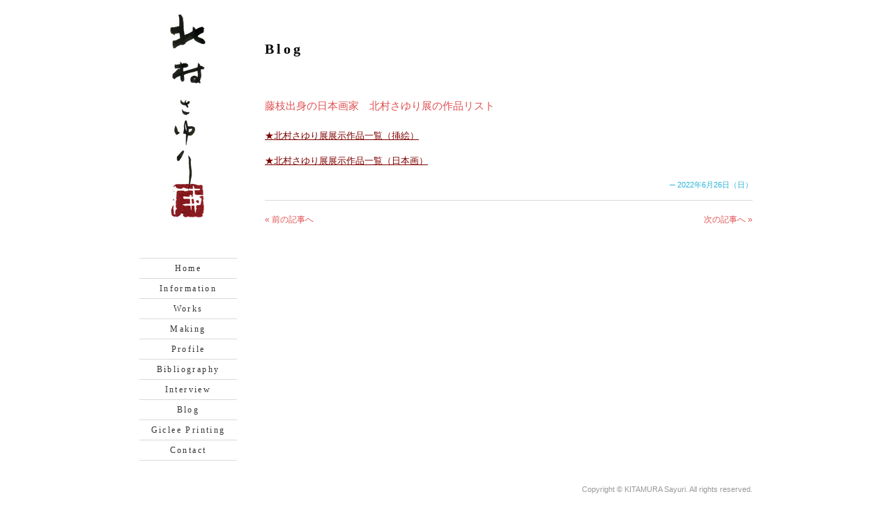

--- FILE ---
content_type: application/javascript
request_url: https://kitamurasayuri.jp/wp-content/themes/kitamurasayuri/script.js?ver=1.0
body_size: 156
content:
// JavaScript Document
jQuery.noConflict();
jQuery(function($){
	var slider = $('#slider');
	var y = 360;
	$(window).scroll(function(){
		if($(this).scrollTop()<y) {
			slider.css('top', 0);
			slider.css('position', 'relative');
		} else {
			slider.css('top', 10);
			//slider.css('padding-left', -10);
			slider.css('position', 'fixed');
		}
	});
	$(window).triggerHandler('scroll');
});